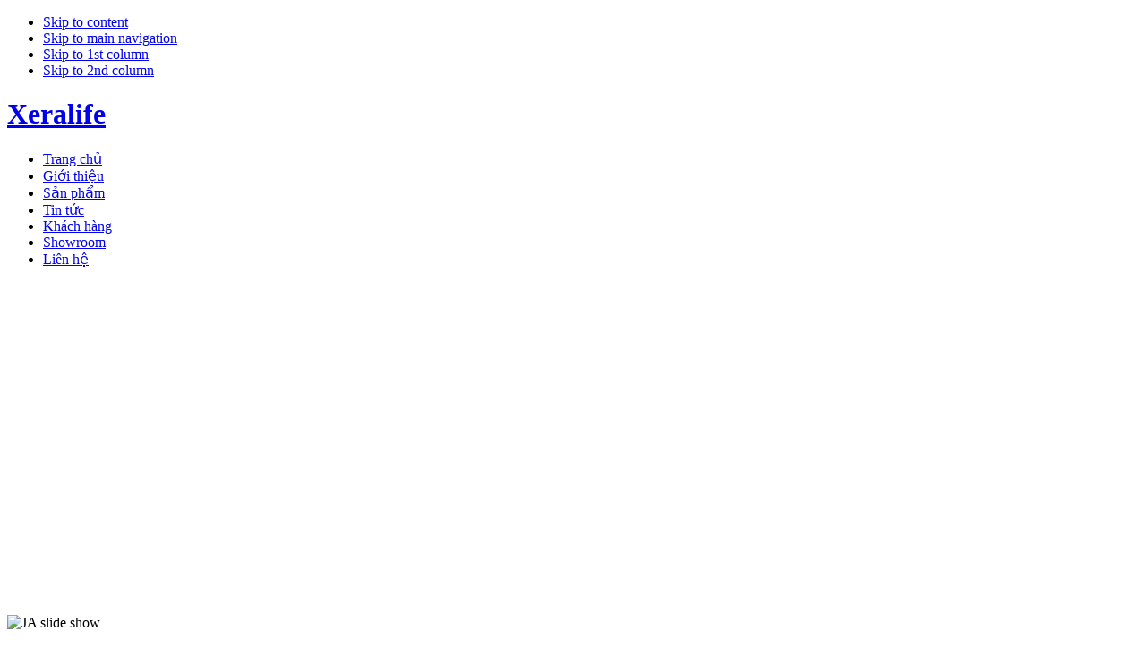

--- FILE ---
content_type: text/html; charset=utf-8
request_url: http://xeralife.vn/
body_size: 9755
content:

<!DOCTYPE html PUBLIC "-//W3C//DTD XHTML 1.0 Transitional//EN" "http://www.w3.org/TR/xhtml1/DTD/xhtml1-transitional.dtd">

<html xmlns="http://www.w3.org/1999/xhtml" xml:lang="vi-vn" lang="vi-vn">

<head>
  <base href="http://xeralife.vn/" />
  <meta http-equiv="content-type" content="text/html; charset=utf-8" />
  <meta name="robots" content="index, follow" />
  <meta name="keywords" content="Máy lọc khử trùng không khí, Sản phẩm khử trùng không khí, Sản phẩm khử trùng nước, Sản phẩm khử trùng vải sợi, Sản phẩm khử trùng bề mặt, Sản phẩm chăm sóc cá nhân" />
  <meta name="description" content="Máy lọc khử trùng không khí, Sản phẩm khử trùng không khí, Sản phẩm khử trùng nước, Sản phẩm khử trùng vải sợi, Sản phẩm khử trùng bề mặt, Sản phẩm chăm sóc cá nhân" />
  <meta name="generator" content="Joomla! 1.5 - Open Source Content Management" />
  <title>Máy lọc khử trùng không khí, xeralife khử trùng không khí, khử trùng nước, khử trùng vải sợi, khử trùng bề mặt</title>
  <link href="/index.php?format=feed&amp;type=rss" rel="alternate" type="application/rss+xml" title="RSS 2.0" />
  <link href="/index.php?format=feed&amp;type=atom" rel="alternate" type="application/atom+xml" title="Atom 1.0" />
  <link href="/templates/xeralife/favicon.ico" rel="shortcut icon" type="image/x-icon" />
  <link rel="stylesheet" href="http://xeralife.vn/plugins/system/yoo_effects/lightbox/shadowbox.css" type="text/css" />
  <link rel="stylesheet" href="http://xeralife.vn/modules/mod_jacontentslider2/assets/css/style.css" type="text/css" />
  <link rel="stylesheet" href="http://xeralife.vn/templates/xeralife/css/ja.slideshow.css" type="text/css" />
  <script type="text/javascript" src="/media/system/js/mootools.js"></script>
  <script type="text/javascript" src="/media/system/js/caption.js"></script>
  <script type="text/javascript" src="http://xeralife.vn/modules/mod_jacontentslider2/assets/js/mootools.v1.1.pak.js"></script>
  <script type="text/javascript" src="http://xeralife.vn/modules/mod_jacontentslider2/assets/js/ja_contentslider2.js"></script>
  <script type="text/javascript">var YOOeffects = { url: 'http://xeralife.vn/plugins/system/yoo_effects/lightbox/' };</script>
<script type="text/javascript" src="http://xeralife.vn/plugins/system/yoo_effects/yoo_effects.js.php?lb=1&amp;re=1&amp;sl=1"></script>


<link rel="stylesheet" href="http://xeralife.vn/templates/system/css/system.css" type="text/css" />
<link rel="stylesheet" href="http://xeralife.vn/templates/system/css/general.css" type="text/css" />
<link rel="stylesheet" href="http://xeralife.vn/templates/xeralife/css/template.css" type="text/css" />
<link rel="stylesheet" href="http://xeralife.vn/templates/xeralife/css/typo.css" type="text/css" />
<link rel="stylesheet" href="http://xeralife.vn/templates/xeralife/css/ja.vm.css" type="text/css" />

<script language="javascript" type="text/javascript">
	var siteurl = 'http://xeralife.vn/';
	var tmplurl = 'http://xeralife.vn/templates/xeralife';
</script>

<script language="javascript" type="text/javascript" src="http://xeralife.vn/templates/xeralife/js/ja.script.js"></script>
<!-- js for dragdrop -->

<!-- Menu head -->
			<link href="http://xeralife.vn/templates/xeralife/ja_menus/ja_cssmenu/ja.cssmenu.css" rel="stylesheet" type="text/css" />
			<script src="http://xeralife.vn/templates/xeralife/ja_menus/ja_cssmenu/ja.cssmenu.js" language="javascript" type="text/javascript"></script>
			<link href="http://xeralife.vn/templates/xeralife/css/colors/default.css" rel="stylesheet" type="text/css" />

<!--[if lte IE 6]>
<style type="text/css">
img {border: none;}
</style>
<![endif]-->

<!--[if gt IE 8]>
<link href="http://xeralife.vn/templates/xeralife/css/ie8.css" rel="stylesheet" type="text/css" />
<![endif]-->

</head>

<body id="bd" class=" wide fs3" >
<a name="Top" id="Top"></a>
<ul class="accessibility">
	<li><a href="/#ja-content" title="Skip to content">Skip to content</a></li>
	<li><a href="/#ja-mainnav" title="Skip to main navigation">Skip to main navigation</a></li>
	<li><a href="/#ja-col1" title="Skip to 1st column">Skip to 1st column</a></li>
	<li><a href="/#ja-col2" title="Skip to 2nd column">Skip to 2nd column</a></li>
</ul>

<div id="ja-wrapper">

<!-- BEGIN: CPANEL -->
<!--div id="ja-cpanel">
		<div id="ja-search">
		<form action="index.php" method="post">
	<div class="search">
		<input name="searchword" id="mod_search_searchword" maxlength="20" alt="Tìm kiếm" class="inputbox" type="text" size="20" value="tìm kiếm..."  onblur="if(this.value=='') this.value='tìm kiếm...';" onfocus="if(this.value=='tìm kiếm...') this.value='';" />	</div>
	<input type="hidden" name="task"   value="search" />
	<input type="hidden" name="option" value="com_search" />
	<input type="hidden" name="Itemid" value="1" />
</form>
	</div>	
		
	<div id="ja-pathway">
	<strong>YOU ARE HERE: </strong><span class="breadcrumbs pathway">
Home</span>

	</div>
	
</div-->
<!-- END: CPANEL -->

<!-- BEGIN: HEADER -->
<div id="ja-header" class="clearfix">

		<h1 class="logo">
		<a href="/index.php" title="Xeralife"><span>Xeralife</span></a>
	</h1>
	
		
<!-- BEGIN: MAIN NAVIGATION -->
<div id="ja-mainnavwrap">
  	
  <div id="ja-mainnav" class="clearfix">
		<ul id="ja-cssmenu" class="clearfix">
<li class="active"><a href="http://xeralife.vn/" class="menu-item0 active first-item" id="menu1" title="Trang chủ"><span class="menu-title">Trang chủ</span></a></li> 
<li ><a href="/gioi-thieu.html" class="menu-item1" id="menu27" title="Giới thiệu"><span class="menu-title">Giới thiệu</span></a></li> 
<li ><a href="/san-pham.html" class="menu-item2" id="menu2" title="Sản phẩm"><span class="menu-title">Sản phẩm</span></a></li> 
<li ><a href="/tin-tuc.html" class="menu-item3" id="menu37" title="Tin tức"><span class="menu-title">Tin tức</span></a></li> 
<li ><a href="/khach-hang.html" class="menu-item4" id="menu41" title="Khách hàng"><span class="menu-title">Khách hàng</span></a></li> 
<li ><a href="/showroom.html" class="menu-item5" id="menu50" title="Showroom"><span class="menu-title">Showroom</span></a></li> 
<li ><a href="/lien-he.html" class="menu-item6 last-item" id="menu48" title="Liên hệ"><span class="menu-title">Liên hệ</span></a></li> 
</ul>  </div>
	
</div>
<!-- END: MAIN NAVIGATION -->
  
</div>
<!-- END: HEADER -->

<div id="ja-slideshow" class="clearfix">
        <div id="ja-ads">
          		<div class="moduletable">
					<p><object width="305" height="322" classid="clsid:D27CDB6E-AE6D-11cf-96B8-444553540000" codebase="http://download.macromedia.com/pub/shockwave/cabs/flash/swflash.cab#version=9,0,0,0" title="" alt="">
<param name="scale" value="showall" />
<param name="bgcolor" value="" />
<param name="wmode" value="" />
<param name="movie" value="/images/stories/flash_xaralife_edit2.swf" />
<param name="quality" value="high" /><embed width="305" height="322" scale="showall" quality="high" src="/images/stories/flash_xaralife_edit2.swf" pluginspage="http://www.macromedia.com/go/getflashplayer" type="application/x-shockwave-flash"></embed></object></p>
<p>&nbsp;</p>		</div>
	
        </div>
        <div id="ja-ads2">
          		<div class="moduletable">
					<script src="http://xeralife.vn//modules/mod_jaslideshow/ja_slideshow/ja.slideshow.js" type="text/javascript"></script>
		<div id="ja-slideshow-wrap">
			<div id="ja-slideshow-case" class="ja-slideshow-case">
				<img src="http://xeralife.vn/images/stories/slideshow/slideshow-1.jpg" alt="JA slide show" title="JA slide show" />
      		</div>
			<div id="ja-slidebar" class="ja-slidebar clearfix">
			</div>
		</div>
		<script type="text/javascript">
		//<![CDATA[
		var	JaSlideshow = new JaSlideshowClass({
				siteurl: 'http://xeralife.vn/',
				type: 'fade',
				pan: '10',
				zoom: '10',
				width: 675,
				height: 321,
				twidth: 100,
				theight: 100,
				url: '',
				images: ['images/stories/slideshow/slideshow-1.jpg','images/stories/slideshow/slideshow-2.jpg','images/stories/slideshow/slideshow-3.jpg','images/stories/slideshow/slideshow-7.jpg'],
				thumbnails: ['images/resized/images/stories/slideshow/slideshow-1_100_100.jpg','images/resized/images/stories/slideshow/slideshow-2_100_100.jpg','images/resized/images/stories/slideshow/slideshow-3_100_100.jpg','images/resized/images/stories/slideshow/slideshow-7_100_100.jpg'],
																				duration: [2000, 10000],
				transition: Fx.Transitions.sineInOut ,
				navigation: 'thumbnails',
				animationRepeat: 'true',
				classes: ['prev', 'next', 'active'],
				play : '1',
				mouse_action: 'mouseenter'
			});
		//]]>
		</script>

				</div>
	
        </div>
</div>

<div id="ja-containerwrap-fr">
<div id="ja-container"><div id="ja-container-inner" class="clearfix">

	<!-- BEGIN: CONTENT -->
	<div id="ja-mainbodywrap">
		<div id="ja-menusp" class="ja-menusp">
			
		</div>
	
	<div id="ja-mainbody" class="clearfix">

		<div id="ja-contentwrapper">
		        <div id="ja-wellcom">
          		<div class="moduletable">
					<img src="/images/stories/welcome.png" alt="" /><br />		</div>
	
        </div>
            
    

    <!-- BEGIN: CONTENT -->
		<div id="ja-contentwrap"><div id="ja-content">
		
			<div id="ja-current-content" class="clearfix">

    		<table class="blog" cellpadding="0" cellspacing="0">
<tr>
	<td valign="top">
					<div>
		
<div class="contentpaneopen">

<h2 class="contentheading">
			Cúm gia cầm diễn biến phức tạp, nguy cơ lây lan rộng	</h2>


<div class="article-toolswrap">
<div class="article-tools clearfix">
<div class="article-meta">

	<span class="createdate">
		Thứ sáu, 24 Tháng 2 2012 02:00	</span>


</div>

<div class="buttonheading">
		<span>
	<a href="/component/mailto/?tmpl=component&amp;link=271da8ff173da32363c16af89e6e7f3a360cc56c" title="Email" onclick="window.open(this.href,'win2','width=400,height=350,menubar=yes,resizable=yes'); return false;"><img src="/images/M_images/emailButton.png" alt="Email"  /></a>	</span>
	
		<span>
	<a href="/index.php?view=article&amp;catid=45:ban-tin-y-te&amp;id=125:cum-gia-cam-dien-bien-phuc-tap&amp;tmpl=component&amp;print=1&amp;layout=default&amp;page=" title="In" onclick="window.open(this.href,'win2','status=no,toolbar=no,scrollbars=yes,titlebar=no,menubar=no,resizable=yes,width=640,height=480,directories=no,location=no'); return false;" rel="nofollow"><img src="/images/M_images/printButton.png" alt="In"  /></a>	</span>
	
		<span>
	<a href="/index.php?view=article&amp;catid=45:ban-tin-y-te&amp;id=125:cum-gia-cam-dien-bien-phuc-tap&amp;format=pdf" title="PDF." onclick="window.open(this.href,'win2','status=no,toolbar=no,scrollbars=yes,titlebar=no,menubar=no,resizable=yes,width=640,height=480,directories=no,location=no'); return false;" rel="nofollow"><img src="/templates/xeralife/images/pdf_button.png" alt="PDF."  /></a>	</span>
	</div>

</div>
</div>


<div class="article-content">
<div class="article-header"><span class="date-line">
23/02/2012 18:33</span></div>
<p><strong><span style="color: #c00000">* 12 tỉnh thành có dịch cúm gia cầm</span></strong></p>
<p>(TNO) Các địa phương lơ ngơ trong việc xác định ổ dịch cúm gia cầm
H5N1 trong khi dịch đã lan ra các đàn gia cầm ở 12 tỉnh, thành trong cả
nước và có 2 người tử vong do vi rút cúm này.</p>
<p><a href="http://www.thanhnien.com.vn/pages/20120223/cum-gia-cam-dien-bien-phuc-tap-nguy-co-lay-lan-rong.aspx" title="title">đọc thêm... </a><br />
</p>
<p> </p></div>



</div>

<span class="article_separator">&nbsp;</span>
		</div>
		</td>
</tr>

<tr>
	<td valign="top">
		<table width="100%"  cellpadding="0" cellspacing="0">
		<tr>
						<td valign="top" width="100%" class="article_column">
				
<div class="contentpaneopen">

<h2 class="contentheading">
			Việt Nam xác nhận ca cúm A/H3N2 đầu tiên	</h2>


<div class="article-toolswrap">
<div class="article-tools clearfix">
<div class="article-meta">

	<span class="createdate">
		Thứ năm, 16 Tháng 2 2012 01:57	</span>


</div>

<div class="buttonheading">
		<span>
	<a href="/component/mailto/?tmpl=component&amp;link=7243896342c8a7459434c20ad4666ddefcdb7514" title="Email" onclick="window.open(this.href,'win2','width=400,height=350,menubar=yes,resizable=yes'); return false;"><img src="/images/M_images/emailButton.png" alt="Email"  /></a>	</span>
	
		<span>
	<a href="/index.php?view=article&amp;catid=45:ban-tin-y-te&amp;id=123:viet-nam-xac-nhan-ca-cum-ah3n2-dau-tien&amp;tmpl=component&amp;print=1&amp;layout=default&amp;page=" title="In" onclick="window.open(this.href,'win2','status=no,toolbar=no,scrollbars=yes,titlebar=no,menubar=no,resizable=yes,width=640,height=480,directories=no,location=no'); return false;" rel="nofollow"><img src="/images/M_images/printButton.png" alt="In"  /></a>	</span>
	
		<span>
	<a href="/index.php?view=article&amp;catid=45:ban-tin-y-te&amp;id=123:viet-nam-xac-nhan-ca-cum-ah3n2-dau-tien&amp;format=pdf" title="PDF." onclick="window.open(this.href,'win2','status=no,toolbar=no,scrollbars=yes,titlebar=no,menubar=no,resizable=yes,width=640,height=480,directories=no,location=no'); return false;" rel="nofollow"><img src="/templates/xeralife/images/pdf_button.png" alt="PDF."  /></a>	</span>
	</div>

</div>
</div>


<div class="article-content">
<p>
<p>15/02/2012 18:45<br />
<br />(TNO) Chiều nay (15.2), Cục Y tế dự phòng, Bộ Y tế, đã xác nhận ca nhiễm cúm A/H3N2 đầu tiên tại VN.</p></p>
</div>


	<a href="/ban-tin-y-te/123-viet-nam-xac-nhan-ca-cum-ah3n2-dau-tien.html" title="Việt Nam xác nhận ca cúm A/H3N2 đầu tiên" class="readon">
							Đọc thêm...				</a>

</div>

<span class="article_separator">&nbsp;</span>

<div class="contentpaneopen">

<h2 class="contentheading">
			Lây lan vi khuẩn đa kháng thuốc	</h2>


<div class="article-toolswrap">
<div class="article-tools clearfix">
<div class="article-meta">

	<span class="createdate">
		Thứ năm, 27 Tháng 10 2011 03:00	</span>


</div>

<div class="buttonheading">
		<span>
	<a href="/component/mailto/?tmpl=component&amp;link=5e388fb6bf7282da23242f514506b2dc62c95956" title="Email" onclick="window.open(this.href,'win2','width=400,height=350,menubar=yes,resizable=yes'); return false;"><img src="/images/M_images/emailButton.png" alt="Email"  /></a>	</span>
	
		<span>
	<a href="/index.php?view=article&amp;catid=45:ban-tin-y-te&amp;id=122:lay-lan-vi-khuan-da-khang-thuoc&amp;tmpl=component&amp;print=1&amp;layout=default&amp;page=" title="In" onclick="window.open(this.href,'win2','status=no,toolbar=no,scrollbars=yes,titlebar=no,menubar=no,resizable=yes,width=640,height=480,directories=no,location=no'); return false;" rel="nofollow"><img src="/images/M_images/printButton.png" alt="In"  /></a>	</span>
	
		<span>
	<a href="/index.php?view=article&amp;catid=45:ban-tin-y-te&amp;id=122:lay-lan-vi-khuan-da-khang-thuoc&amp;format=pdf" title="PDF." onclick="window.open(this.href,'win2','status=no,toolbar=no,scrollbars=yes,titlebar=no,menubar=no,resizable=yes,width=640,height=480,directories=no,location=no'); return false;" rel="nofollow"><img src="/templates/xeralife/images/pdf_button.png" alt="PDF."  /></a>	</span>
	</div>

</div>
</div>


<div class="article-content">
<div class="article-header">
<div class="mainTitle"><strong><br />
</strong></div>
<div align="right"><span class="date-line">
27/10/2011 0:41</span></div></div>
<div class="article-des article-des02">
			Tại hội nghị tư vấn xây dựng kế hoạch hành động chống kháng thuốc tổ
chức ngày 26.10 tại Hà Nội, Cục Quản lý khám chữa bệnh (Bộ Y tế) cho
biết các bệnh viện của VN đang đối mặt với tình trạng lây lan các vi
khuẩn kháng nhiều loại kháng sinh (đa kháng kháng sinh), trong đó nhiều
vi khuẩn đã kháng với kháng sinh thế hệ mới.</div>	
<p>Điều tra mới nhất (2009-2010) tại 19 bệnh viện tại Hà Nội và
TP.HCM cho thấy 4 loại vi khuẩn phân lập được nhiều nhất (Acinetobacter
spp; Pseudomonas spp; E.coli; Klebsiella spp) đều đa kháng kháng sinh.
Đây là các vi khuẩn gây bệnh viêm phổi, nhiễm trùng huyết. Đặc biệt 4 vi
 khuẩn này kháng thuốc cao đối với kháng sinh nhóm Cephalosporin thế hệ
mới: 3,4 với tỷ lệ kháng từ 66-83%.</p>
<p align="right"><a href="http://www.thanhnien.com.vn/Pages/20111027/Lay-lan-vi-khuan-da-khang-thuoc.aspx" title="title"><em>Nguồn:  www.thanhnien.com.vn</em></a><br />
</p>
<p> </p></div>

	<span class="modifydate">
		Lần cập nhật cuối ( Thứ năm, 27 Tháng 10 2011 03:03 )
	</span>


</div>

<span class="article_separator">&nbsp;</span>

<div class="contentpaneopen">





<div class="article-content">
<p><span class="header_green"></span></p>
<h2></h2>
<p align="justify"><strong><img style="margin-bottom: 5px; margin-right: 10px" alt="alt" title="title" src="/images/stories/nature.png" align="left" height="136" width="200" /><font size="3">Thế giới đang bị bao vây</font></strong><font size="3"><br />
Thế giới đang bị bao vây bởi đại dịch H1N1 xuân/hè năm 2009 đã cho chúng ta thấy một dự báo rằng sẽ có nhiều đợt bùng phát dữ hội hơn trong tương lai. Cụ thể hơn, nhiều nhà khoa học tin rằng đó chỉ là vấn đề thời gian trước khi chúng dịu đi nhưng H1N1 khi đó lại sẽ dễ dàng lan rộng và kết hợp với chủng H5N1 nguy hiểm chết người. Nếu điều đó xảy ra, chúng ta cần phải được chuẩn bị.<br />
<br /><strong>Giải pháp của Xeralife</strong></font><font size="3"><br />
Sản phẩm của Xeralife là khử nhiễm hữu cơ sử dụng công nghệ <em><strong>e+</strong> (tên trước đây là T-Zap)</em>. Nó bắt lấy và phân hủy hoàn toàn tất cả các vi khuẩn, virút, nấm, mốc, tảo cũng như mùi hôi và các hợp chất hữu cơ bay hơi khác (VOC). Không có chất hữu cơ nào có thể thoát ra được. Xeralife gìn giữ cuộc sống, cải thiện sức khỏe và chất lượng sống của chúng ta trong điều kiện môi trường ô nhiễm hiện nay cùng với các chủng khuẩn kháng thuốc ngày càng xuất hiện nhiều. Được tổng hợp từ thành phần tự nhiên và đã được chứng minh là đạt hiệu quả cao trong việc chống lại những mầm bệnh trong không khí, trong nước, trên vải sợi và trên các bề mặt chất liệu cứng.</font></p></div>



</div>

<span class="article_separator">&nbsp;</span>
				</td>
				</tr>
		</table>
	</td>
</tr>

</table>


			</div>

		</div></div>
		<!-- END: CONTENT -->
		
    </div>
    		  	  <!-- BEGIN: LEFT COLUMN -->
      
		<div id="ja-col1">
        	<div class="ja-innerpad">
        			
					<div class="module_blank">
			<div>
				<div>
					<div>
											<div align="center"><a onclick="window.open('/webim/client.php','Live Chat','height=450,width=700');" style="cursor: pointer" title=""><img alt="" title="" src="/images/stories/hotro.png" border="0" height="100" width="275" /></a></div>					</div>
				</div>
			</div>
		</div>
			<div class="module_menu">
			<div>
				<div>
					<div>
													<h3>Tại sao chọn chúng tôi</h3>
											<ul class="menu"><li class="item28"><a href="/cong-nghe-moi-nhat-va-duy-nhat.html"><span>Công nghệ mới nhất và duy nhất</span></a></li><li class="item29"><a href="/gin-giu-cuoc-song.html"><span>Gìn giữ cuộc sống</span></a></li><li class="item18"><a href="/bao-ve-moi-truong.html"><span>Bảo vệ môi trường</span></a></li><li class="item30"><a href="/san-pham-da-dang-nhieu-linh-vuc.html"><span>Sản phẩm đa dạng nhiều lĩnh vực</span></a></li><li class="item53"><a href="/hieu-qua-dai-lau.html"><span>Hiệu quả dài lâu</span></a></li></ul>					</div>
				</div>
			</div>
		</div>
	

		</div>
						<div id="ja-truycap">
			  		<div class="moduletable">
					<h3>Số lượt khách truy cập</h3>
					<div><div style="text-align: center;"><img src="http://xeralife.vn/modules/mod_vvisit_counter/images/boxes/0.gif" alt="mod_vvisit_counter" /><img src="http://xeralife.vn/modules/mod_vvisit_counter/images/boxes/2.gif" alt="mod_vvisit_counter" /><img src="http://xeralife.vn/modules/mod_vvisit_counter/images/boxes/2.gif" alt="mod_vvisit_counter" /><img src="http://xeralife.vn/modules/mod_vvisit_counter/images/boxes/4.gif" alt="mod_vvisit_counter" /><img src="http://xeralife.vn/modules/mod_vvisit_counter/images/boxes/9.gif" alt="mod_vvisit_counter" /><img src="http://xeralife.vn/modules/mod_vvisit_counter/images/boxes/0.gif" alt="mod_vvisit_counter" /><img src="http://xeralife.vn/modules/mod_vvisit_counter/images/boxes/6.gif" alt="mod_vvisit_counter" /></div><div><table cellpadding="0" cellspacing="0" style="text-align: center; width: 90%;" class="vinaora_counter"><tbody align="center"><tr align="left"><td><img src="/modules/mod_vvisit_counter/images/vtoday.gif" alt="mod_vvisit_counter"/></td><td>Hôm nay</td><td align="right">16</td></tr><tr align="left"><td><img src="/modules/mod_vvisit_counter/images/vweek.gif" alt="mod_vvisit_counter"/></td><td>Trong tuần</td><td align="right">113</td></tr><tr align="left"><td><img src="/modules/mod_vvisit_counter/images/vmonth.gif" alt="mod_vvisit_counter"/></td><td>Trong tháng</td><td align="right">1582</td></tr></tbody></table></div></div>		</div>
			<div class="moduletable">
					Hiện có&nbsp;5 khách&nbsp;Trực tuyến		</div>
	
			</div>
					</div><br />
		<!-- END: LEFT COLUMN -->
		
	</div></div>
	<!-- END: CONTENT -->
		
	
</div></div>
        <div id="ja-sanpham">
          		<div class="moduletable">
					<script type="text/javascript">
	//<!--[CDATA[
	function contentSliderInit_48 (cid) {
		cid = parseInt(cid);
		var containerID = 'ja-contentslider-48';
		var container =  $(containerID);
		
		container.getElements('.jsslide').each(function(el){
			el.remove();
		});
		
		if(cid == 0) {
			var elems = $('ja-contentslider-center-48').getElements('div[class*=content_element]');
		}else{
			var elems = $('ja-contentslider-center-48').getElements('div[class*=jaslide2_'+cid+']');
		}
		var total = elems.length;

		var options={
			w: 285,
			h: 120,
			num_elem: 3,
			mode: 'horizontal', //horizontal or vertical
			direction: 'left', //horizontal: left or right; vertical: up or down
			total: total,
			url: 'http://xeralife.vn/modules/mod_jacontentslider2/mod_jacontentslider2.php',
			wrapper:  container.getElement("div.ja-contentslider-center"),
			duration: 1000,
			interval: 2000,
			modid: 48,
			running: false,
			auto: 1		};		
		
		var jscontentslider = new JS_ContentSlider2( options );
		
		for(i=0;i<elems.length;i++){
			jscontentslider.update (elems[i].innerHTML, i);
		}
		jscontentslider.setPos(null);
		if(jscontentslider.options.auto){
			jscontentslider.nextRun();
		}
		
				  						container.getElement(".ja-contentslide-left-img").onmouseover = function(){setDirection48('right',0, jscontentslider);};
			container.getElement(".ja-contentslide-left-img").onmouseout = function(){setDirection48('right',1, jscontentslider);};
			container.getElement(".ja-contentslide-right-img").onmouseover = function(){setDirection48('left',0, jscontentslider);};
			container.getElement(".ja-contentslide-right-img").onmouseout = function(){setDirection48('left',1, jscontentslider);};
					  				
		/**active tab**/
		container.getElement('.ja-button-control').getElements('a').each(function(el){
			var css = (el.getProperty('rel') == cid) ? 'active' : '';
			el.className = css;
		});
	}
	window.addEvent( 'domready', function(){ contentSliderInit_48(0); } );

	function setDirection48(direction,ret, jscontentslider) {
		jscontentslider.options.direction = direction;
		if(ret){
			jscontentslider.options.interval = 2000;
			jscontentslider.options.duration = 1000;
			jscontentslider.options.auto = 1;
			jscontentslider.nextRun();
		}
		else{
			jscontentslider.options.interval = 500;
			jscontentslider.options.duration = 500;
			jscontentslider.options.auto = 1;
			jscontentslider.nextRun();
		}
	}
	function setDirection248(direction, jscontentslider) {
		jscontentslider.options.direction = direction;
		jscontentslider.options.interval = 500;
		jscontentslider.options.duration = 200;
		jscontentslider.options.auto = 1;
		jscontentslider.nextRun();
		jscontentslider.options.auto = 0;
	}
	//]]-->
</script>

<div id="ja-contentslider-48" class="ja-contentslider clearfix" >
  <!--toolbar-->
  <div class="ja-button-control"> 
                        <div class="ja-contentslider-right ja-contentslide-right-img" title="Tiếp theo">&nbsp;</div>
            <div class="ja-contentslider-left ja-contentslide-left-img" title="Previous">&nbsp;</div>
          </div>
  
  <!--items-->
  <div class="ja-contentslider-center-wrap clearfix">
    <div id="ja-contentslider-center-48" class="ja-contentslider-center">
            <div class="content_element jaslide2_38" style="display:none;">
        <table width="100%" border="0">
          <tr>
            <td rowspan="2">                <div class="ja_slideimages tooltips clearfix">
          <div class="ja_slideimages_inner">
            <div class="content">
              <a href="/san-pham-khu-trung-khong-khi.html" title="" rel="&lt;img  src=&quot;http://xeralife.com/images/room_air.jpg&quot; alt=&quot;Máy lọc khử trùng không khí&quot; title=&quot;Máy lọc khử trùng không khí&quot; width=&quot;60&quot; height=&quot;60&quot; /&gt;" class="ja-image"><div class="ja-image-holder" style="width:60px; height:60px;">&nbsp;</div></a>            </div>
          </div>
        </div>
        </td>
            <td>                <div class="ja_slidetitle">
                  <a href="/san-pham-khu-trung-khong-khi.html" title="">Máy lọc khử trùng không khí</a>                </div>
                        	</td>
          </tr>
          <tr>
            <td>        <div class="ja_slideintro"> XERALIFE PRODUCTS FOR AIR

MÁY LỌC KHỬ TRÙNG KHÔNG KHÍ (RDU)

&nbsp;&nbsp;&nbsp;&nbsp;&n... </div>
        </td>
          </tr>
        </table>
        
        
        
                      </div>
            <div class="content_element jaslide2_38" style="display:none;">
        <table width="100%" border="0">
          <tr>
            <td rowspan="2">                <div class="ja_slideimages tooltips clearfix">
          <div class="ja_slideimages_inner">
            <div class="content">
              <a href="/san-pham-khu-trung-khong-khi/tam-khu-mui-hoi.html" title="" rel="&lt;img  src=&quot;http://www.xeralife.com/images/air04.jpg&quot; alt=&quot;Tấm khử mùi hôi&quot; title=&quot;Tấm khử mùi hôi&quot; width=&quot;60&quot; height=&quot;60&quot; /&gt;" class="ja-image"><div class="ja-image-holder" style="width:60px; height:60px;">&nbsp;</div></a>            </div>
          </div>
        </div>
        </td>
            <td>                <div class="ja_slidetitle">
                  <a href="/san-pham-khu-trung-khong-khi/tam-khu-mui-hoi.html" title="">Tấm khử mùi hôi</a>                </div>
                        	</td>
          </tr>
          <tr>
            <td>        <div class="ja_slideintro"> XERALIFE PRODUCTS FOR AIR
 TẤM KHỬ MÙI HÔI

Tấm khử mùi của Xeralife hấp thụ t�... </div>
        </td>
          </tr>
        </table>
        
        
        
                      </div>
            <div class="content_element jaslide2_38" style="display:none;">
        <table width="100%" border="0">
          <tr>
            <td rowspan="2">                <div class="ja_slideimages tooltips clearfix">
          <div class="ja_slideimages_inner">
            <div class="content">
              <a href="/san-pham-khu-trung-khong-khi/tam-loc-diet-khuan-dung-cho-may-lanh.html" title="" rel="&lt;img  src=&quot;http://www.xeralife.com/images/air03_1.jpg&quot; alt=&quot;Tấm lọc diệt khuẩn dùng cho máy lạnh&quot; title=&quot;Tấm lọc diệt khuẩn dùng cho máy lạnh&quot; width=&quot;60&quot; height=&quot;60&quot; /&gt;" class="ja-image"><div class="ja-image-holder" style="width:60px; height:60px;">&nbsp;</div></a>            </div>
          </div>
        </div>
        </td>
            <td>                <div class="ja_slidetitle">
                  <a href="/san-pham-khu-trung-khong-khi/tam-loc-diet-khuan-dung-cho-may-lanh.html" title="">Tấm lọc diệt khuẩn dùng cho máy lạnh</a>                </div>
                        	</td>
          </tr>
          <tr>
            <td>        <div class="ja_slideintro"> XERALIFE PRODUCTS FOR AIR

MÀN LỌC DIỆT KHUẨN, KHỬ MÙI DÙNG CHO MÁY LẠNH


Tấm ... </div>
        </td>
          </tr>
        </table>
        
        
        
                      </div>
            <div class="content_element jaslide2_38" style="display:none;">
        <table width="100%" border="0">
          <tr>
            <td rowspan="2">                <div class="ja_slideimages tooltips clearfix">
          <div class="ja_slideimages_inner">
            <div class="content">
              <a href="/san-pham-khu-trung-khong-khi/khu-trang-sat-khun.html" title="" rel="&lt;img  src=&quot;http://www.xeralife.com/images/mask.jpg&quot; alt=&quot;Khẩu trang sát khuẩn&quot; title=&quot;Khẩu trang sát khuẩn&quot; width=&quot;60&quot; height=&quot;60&quot; /&gt;" class="ja-image"><div class="ja-image-holder" style="width:60px; height:60px;">&nbsp;</div></a>            </div>
          </div>
        </div>
        </td>
            <td>                <div class="ja_slidetitle">
                  <a href="/san-pham-khu-trung-khong-khi/khu-trang-sat-khun.html" title="">Khẩu trang sát khuẩn</a>                </div>
                        	</td>
          </tr>
          <tr>
            <td>        <div class="ja_slideintro"> XERALIFE PRODUCT FOR AIR
KHẨU TRANG SÁT KHUẨN

Trong thời kỳ có nhiều dịch bệnh c... </div>
        </td>
          </tr>
        </table>
        
        
        
                      </div>
            <div class="content_element jaslide2_39" style="display:none;">
        <table width="100%" border="0">
          <tr>
            <td rowspan="2">                <div class="ja_slideimages tooltips clearfix">
          <div class="ja_slideimages_inner">
            <div class="content">
              <a href="/san-pham-khu-trung-nuoc.html" title="" rel="&lt;img src=&quot;images/resized/images/stories/miniwater_60_60.jpg&quot; alt=&quot;Hệ thống khử trùng nước Mini&quot; title=&quot;Hệ thống khử trùng nước Mini&quot; width=&quot;60&quot; height=&quot;60&quot;  /&gt;" class="ja-image"><div class="ja-image-holder" style="width:60px; height:60px;">&nbsp;</div></a>            </div>
          </div>
        </div>
        </td>
            <td>                <div class="ja_slidetitle">
                  <a href="/san-pham-khu-trung-nuoc.html" title="">Hệ thống khử trùng nước Mini</a>                </div>
                        	</td>
          </tr>
          <tr>
            <td>        <div class="ja_slideintro"> XERALIFE RODUCTS FOR AIR

HỆ THỐNG KHỬ TRÙNG NƯỚC MINI
Hệ thống khử trùng nướ... </div>
        </td>
          </tr>
        </table>
        
        
        
                      </div>
            <div class="content_element jaslide2_39" style="display:none;">
        <table width="100%" border="0">
          <tr>
            <td rowspan="2">                <div class="ja_slideimages tooltips clearfix">
          <div class="ja_slideimages_inner">
            <div class="content">
                          </div>
          </div>
        </div>
        </td>
            <td>                <div class="ja_slidetitle">
                  <a href="/san-pham-khu-trung-nuoc/khu-trung-be-nuoi-thuy-sinh.html" title="">Khử trùng bể nuôi thủy sinh</a>                </div>
                        	</td>
          </tr>
          <tr>
            <td>        <div class="ja_slideintro"> XERALIFE PRODUCTS FOR AIR
KHỬ TRÙNG BỂ NUÔI THỦY SINH
Nếu bạn sở hữu một hồ th... </div>
        </td>
          </tr>
        </table>
        
        
        
                      </div>
            <div class="content_element jaslide2_39" style="display:none;">
        <table width="100%" border="0">
          <tr>
            <td rowspan="2">                <div class="ja_slideimages tooltips clearfix">
          <div class="ja_slideimages_inner">
            <div class="content">
              <a href="/san-pham-khu-trung-nuoc/vien-khu-trung-nuoc.html" title="" rel="&lt;img  src=&quot;http://www.xeralife.com/images/capsule2.jpg&quot; alt=&quot;Viên khử trùng nước&quot; title=&quot;Viên khử trùng nước&quot; width=&quot;60&quot; height=&quot;60&quot; /&gt;" class="ja-image"><div class="ja-image-holder" style="width:60px; height:60px;">&nbsp;</div></a>            </div>
          </div>
        </div>
        </td>
            <td>                <div class="ja_slidetitle">
                  <a href="/san-pham-khu-trung-nuoc/vien-khu-trung-nuoc.html" title="">Viên khử trùng nước</a>                </div>
                        	</td>
          </tr>
          <tr>
            <td>        <div class="ja_slideintro"> XERALIFE PRODUCTS FOR AIR


VIÊN KHỬ TRÙNG NƯỚC (Tạm ngưng để phát triển kiểu m... </div>
        </td>
          </tr>
        </table>
        
        
        
                      </div>
            <div class="content_element jaslide2_39" style="display:none;">
        <table width="100%" border="0">
          <tr>
            <td rowspan="2">                <div class="ja_slideimages tooltips clearfix">
          <div class="ja_slideimages_inner">
            <div class="content">
              <a href="/san-pham-khu-trung-nuoc/he-thong-khu-trung-nuoc.html" title="" rel="&lt;img  src=&quot;http://www.xeralife.com/images/water.jpg&quot; alt=&quot;Hệ thống khử trùng nước&quot; title=&quot;Hệ thống khử trùng nước&quot; width=&quot;60&quot; height=&quot;60&quot; /&gt;" class="ja-image"><div class="ja-image-holder" style="width:60px; height:60px;">&nbsp;</div></a>            </div>
          </div>
        </div>
        </td>
            <td>                <div class="ja_slidetitle">
                  <a href="/san-pham-khu-trung-nuoc/he-thong-khu-trung-nuoc.html" title="">Hệ thống khử trùng nước</a>                </div>
                        	</td>
          </tr>
          <tr>
            <td>        <div class="ja_slideintro"> XERALIFE RODUCTS FOR AIR

HỆ THỐNG KHỬ TRÙNG NƯỚC
Nếu bạn cần phải khử trùng... </div>
        </td>
          </tr>
        </table>
        
        
        
                      </div>
            <div class="content_element jaslide2_40" style="display:none;">
        <table width="100%" border="0">
          <tr>
            <td rowspan="2">                <div class="ja_slideimages tooltips clearfix">
          <div class="ja_slideimages_inner">
            <div class="content">
              <a href="/san-pham-khu-trung-vai-soi/rem-treo-sat-khuan.html" title="" rel="&lt;img src=&quot;images/resized/images/stories/fruit/image002_60_60.jpg&quot; alt=&quot;Rèm treo sát khuẩn&quot; title=&quot;Rèm treo sát khuẩn&quot; width=&quot;60&quot; height=&quot;60&quot;  /&gt;" class="ja-image"><div class="ja-image-holder" style="width:60px; height:60px;">&nbsp;</div></a>            </div>
          </div>
        </div>
        </td>
            <td>                <div class="ja_slidetitle">
                  <a href="/san-pham-khu-trung-vai-soi/rem-treo-sat-khuan.html" title="">Rèm treo sát khuẩn</a>                </div>
                        	</td>
          </tr>
          <tr>
            <td>        <div class="ja_slideintro"> XERALIFE PRODUCTS FOR TEXTILES 
 RÈM TREO SÁT KHUẨN
Rèm treo sát khuẩn của Xeralife thí... </div>
        </td>
          </tr>
        </table>
        
        
        
                      </div>
            <div class="content_element jaslide2_40" style="display:none;">
        <table width="100%" border="0">
          <tr>
            <td rowspan="2">                <div class="ja_slideimages tooltips clearfix">
          <div class="ja_slideimages_inner">
            <div class="content">
              <a href="/san-pham-khu-trung-vai-soi/cac-ung-dung-vai-soi-khac.html" title="" rel="&lt;img  src=&quot;http://www.xeralife.com/images/productimage_towel.jpg&quot; alt=&quot;Các ứng dụng vãi sợi khác&quot; title=&quot;Các ứng dụng vãi sợi khác&quot; width=&quot;60&quot; height=&quot;60&quot; /&gt;" class="ja-image"><div class="ja-image-holder" style="width:60px; height:60px;">&nbsp;</div></a>            </div>
          </div>
        </div>
        </td>
            <td>                <div class="ja_slidetitle">
                  <a href="/san-pham-khu-trung-vai-soi/cac-ung-dung-vai-soi-khac.html" title="">Các ứng dụng vãi sợi khác</a>                </div>
                        	</td>
          </tr>
          <tr>
            <td>        <div class="ja_slideintro"> XERALIFE PRODUCTS FOR TEXTILES   CÁC ỨNG DỤNG VẢI SỢI KHÁC
Khăn trải giường sát kh... </div>
        </td>
          </tr>
        </table>
        
        
        
                      </div>
            <div class="content_element jaslide2_40" style="display:none;">
        <table width="100%" border="0">
          <tr>
            <td rowspan="2">                <div class="ja_slideimages tooltips clearfix">
          <div class="ja_slideimages_inner">
            <div class="content">
                          </div>
          </div>
        </div>
        </td>
            <td>                <div class="ja_slidetitle">
                  <a href="/san-pham-khu-trung-vai-soi/quan-ao-xeralife.html" title="">Quần áo Xeralife</a>                </div>
                        	</td>
          </tr>
          <tr>
            <td>        <div class="ja_slideintro"> XERALIFE PRODUCTS FOR TEXTILES 
QUẦN ÁO XERALIFE

Quần áo thể thao chống khuẩn
Khả... </div>
        </td>
          </tr>
        </table>
        
        
        
                      </div>
            <div class="content_element jaslide2_40" style="display:none;">
        <table width="100%" border="0">
          <tr>
            <td rowspan="2">                <div class="ja_slideimages tooltips clearfix">
          <div class="ja_slideimages_inner">
            <div class="content">
              <a href="/san-pham-khu-trung-vai-soi.html" title="" rel="&lt;img  src=&quot;http://www.xeralife.com/images/textile.jpg&quot; alt=&quot;Tổng quan sản phẩm&quot; title=&quot;Tổng quan sản phẩm&quot; width=&quot;60&quot; height=&quot;60&quot; /&gt;" class="ja-image"><div class="ja-image-holder" style="width:60px; height:60px;">&nbsp;</div></a>            </div>
          </div>
        </div>
        </td>
            <td>                <div class="ja_slidetitle">
                  <a href="/san-pham-khu-trung-vai-soi.html" title="">Tổng quan sản phẩm</a>                </div>
                        	</td>
          </tr>
          <tr>
            <td>        <div class="ja_slideintro"> XERALIFE PRODUCTS FOR TEXTILES 

TỔNG QUAN SẢN PHẨM

Các sản phẩm vải sợi của X... </div>
        </td>
          </tr>
        </table>
        
        
        
                      </div>
            <div class="content_element jaslide2_41" style="display:none;">
        <table width="100%" border="0">
          <tr>
            <td rowspan="2">                <div class="ja_slideimages tooltips clearfix">
          <div class="ja_slideimages_inner">
            <div class="content">
              <a href="/san-pham-khu-trung-be-mat/gach-sat-khuan.html" title="" rel="&lt;img  src=&quot;http://www.xeralife.com/images/tiles3.jpg&quot; alt=&quot;Gạch sát khuẩn&quot; title=&quot;Gạch sát khuẩn&quot; width=&quot;60&quot; height=&quot;60&quot; /&gt;" class="ja-image"><div class="ja-image-holder" style="width:60px; height:60px;">&nbsp;</div></a>            </div>
          </div>
        </div>
        </td>
            <td>                <div class="ja_slidetitle">
                  <a href="/san-pham-khu-trung-be-mat/gach-sat-khuan.html" title="">Gạch sát khuẩn</a>                </div>
                        	</td>
          </tr>
          <tr>
            <td>        <div class="ja_slideintro"> XERALIFE PRODUCTS FOR SURFACES   GẠCH SÁT KHUẨN

Được trang bị công nghệ cấp bằn... </div>
        </td>
          </tr>
        </table>
        
        
        
                      </div>
            <div class="content_element jaslide2_41" style="display:none;">
        <table width="100%" border="0">
          <tr>
            <td rowspan="2">                <div class="ja_slideimages tooltips clearfix">
          <div class="ja_slideimages_inner">
            <div class="content">
              <a href="/san-pham-khu-trung-be-mat.html" title="" rel="&lt;img  src=&quot;http://www.xeralife.com/images/paint.jpg&quot; alt=&quot;Sơn tường diệt khuẩn&quot; title=&quot;Sơn tường diệt khuẩn&quot; width=&quot;60&quot; height=&quot;60&quot; /&gt;" class="ja-image"><div class="ja-image-holder" style="width:60px; height:60px;">&nbsp;</div></a>            </div>
          </div>
        </div>
        </td>
            <td>                <div class="ja_slidetitle">
                  <a href="/san-pham-khu-trung-be-mat.html" title="">Sơn tường diệt khuẩn</a>                </div>
                        	</td>
          </tr>
          <tr>
            <td>        <div class="ja_slideintro"> XERALIFE PRODUCTS FOR SURFACES  SƠN TƯỜNG DIỆT KHUẨN 

Sơn chống khuẩn của Xeralife... </div>
        </td>
          </tr>
        </table>
        
        
        
                      </div>
            <div class="content_element jaslide2_42" style="display:none;">
        <table width="100%" border="0">
          <tr>
            <td rowspan="2">                <div class="ja_slideimages tooltips clearfix">
          <div class="ja_slideimages_inner">
            <div class="content">
              <a href="/san-pham-cham-soc-ca-nhan.html" title="" rel="&lt;img  src=&quot;http://www.xeralife.com/images/handlotion.jpg&quot; alt=&quot;Dung dịch rửa tay dưỡng da sát khuẩn&quot; title=&quot;Dung dịch rửa tay dưỡng da sát khuẩn&quot; width=&quot;60&quot; height=&quot;60&quot; /&gt;" class="ja-image"><div class="ja-image-holder" style="width:60px; height:60px;">&nbsp;</div></a>            </div>
          </div>
        </div>
        </td>
            <td>                <div class="ja_slidetitle">
                  <a href="/san-pham-cham-soc-ca-nhan.html" title="">Dung dịch rửa tay dưỡng da sát khuẩn</a>                </div>
                        	</td>
          </tr>
          <tr>
            <td>        <div class="ja_slideintro"> XERALIFE PRODUCTS FOR CARE 
DUNG DỊCH RỬA TAY DƯỠNG DA SÁT KHUẨN

Dung dịch rửa tay... </div>
        </td>
          </tr>
        </table>
        
        
        
                      </div>
            <div class="content_element jaslide2_42" style="display:none;">
        <table width="100%" border="0">
          <tr>
            <td rowspan="2">                <div class="ja_slideimages tooltips clearfix">
          <div class="ja_slideimages_inner">
            <div class="content">
                          </div>
          </div>
        </div>
        </td>
            <td>                <div class="ja_slidetitle">
                  <a href="/san-pham-cham-soc-ca-nhan/mat-na-diet-khuan.html" title="">Mặt nạ diệt khuẩn</a>                </div>
                        	</td>
          </tr>
          <tr>
            <td>        <div class="ja_slideintro"> XERALIFE PRODUCTS FOR CARE 
MẶT NẠ DIỆT KHUẨN 
Mặt nạ sát khuẩn của Xeralife giú... </div>
        </td>
          </tr>
        </table>
        
        
        
                      </div>
          </div>
  </div>
</div>
		</div>
	
        </div>
</div>

	
<!-- BEGIN: FOOTER -->
<div id="ja-footer" class="clearfix">
	<table style="border-collapse: collapse" border="0" bordercolor="#000000" cellpadding="3" cellspacing="0" height="152" width="100%">
<tbody>
<tr valign="top">
<td width="65%">
<div align="center"></div>
<div align="left"><img src="/images/stories/logo_f.png" alt="" /></div>
<div align="left">Copyright&nbsp; 2011 © Xeralife.com.vn, All rights reserved.<br />
Developed by <a target="_blank" href="http://www.vinadesign.vn/thiet-ke-web-site-vinadesign.html" title="thiet ke web, thiet ke website, cong ty thiet ke web chuyen

nghiep" alt="thiet ke web, thiet ke website, cong ty thiet ke web

chuyen nghiep">VINA Design</a> - <a target="_blank" href="http://www.vinadesign.vn/" title="thiet ke web, thiet ke website, cong ty thiet ke web chuyen

nghiep" alt="thiet ke web, thiet ke website, cong ty thiet ke web

chuyen nghiep">Thiet ke web</a></div></td>
<td width="35%"><strong>Văn Phòng Đại Diện - Showroom</strong><br />
<strong>CÔNG TY TNHH TTB YT Quốc Tế - IMEDCO</strong><br />
Địa chỉ: 322-324 Cao Thắng, P12, Q10, Tp.HCM<br />
Email: Sale@xeralife.vn ; Info@xeralife
<wbr />.vn<br />
Điện thoại: (08)3 8622758 - (08)3 8622759 - 0903.811812<br />
Fax: (08)3 8622757</td></tr></tbody></table>
</div>
<!-- END: FOOTER -->


<script type="text/javascript">
	addSpanToTitle();
	//jaAddFirstItemToTopmenu();
	//jaRemoveLastContentSeparator();
	//jaRemoveLastTrBg();
	//moveReadmore();
	//addIEHover();
	//slideshowOnWalk ();
	jaMenuIcon();
	fixMenuWidth();
</script>

</div>

</body>
<script type="text/javascript">

  var _gaq = _gaq || [];
  _gaq.push(['_setAccount', 'UA-21950982-1']);
  _gaq.push(['_trackPageview']);

  (function() {
    var ga = document.createElement('script'); ga.type = 'text/javascript'; ga.async = true;
    ga.src = ('https:' == document.location.protocol ? 'https://ssl' : 'http://www') + '.google-analytics.com/ga.js';
    var s = document.getElementsByTagName('script')[0]; s.parentNode.insertBefore(ga, s);
  })();

</script>
</html>

--- FILE ---
content_type: application/javascript
request_url: http://xeralife.vn//modules/mod_jaslideshow/ja_slideshow/ja.slideshow.js
body_size: 3953
content:
/*
# ------------------------------------------------------------------------
# JA SlideShow module for Joomla 1.5
# ------------------------------------------------------------------------
# Copyright (C) 2004-2010 JoomlArt.com. All Rights Reserved.
# @license - PHP files are GNU/GPL V2. CSS / JS are Copyrighted Commercial,
# bound by Proprietary License of JoomlArt. For details on licensing, 
# Please Read Terms of Use at http://www.joomlart.com/terms_of_use.html.
# Author: JoomlArt.com
# Websites:  http://www.joomlart.com -  http://www.joomlancers.com
# Redistribution, Modification or Re-licensing of this file in part of full, 
# is bound by the License applied. 
# ------------------------------------------------------------------------
*/
JaSlideshowClass = new Class({
	initialize: function(options) {
		
		this.options = options;
		if(!Cookie.get("JASLIDESHOWPLAY")){ Cookie.set("JASLIDESHOWPLAY", this.options.play, {duration: 1}); }
		//Update the images and thumbnail url
		this.options.images.each (function(img,i){
			if (!img.test('http://')) this.options.images[i] = this.options.siteurl+this.options.url+img;
		}.bind(this));
		this.options.thumbnails.each (function(img,i){
			if (!img.test('http://')) this.options.thumbnails[i] = this.options.siteurl+this.options.url+img;
		}.bind(this));

		if(this.options.play){
			this.play = this.options.play;
		}
		else{
			this.play = Cookie.get("JASLIDESHOWPLAY")=='play'?1:0;
		}			
		
		if (this.options.images.length <= 1) { return; }
		if (this.options.pan != 'rand') {
			if (isNaN(this.options.pan.toInt()) || this.options.pan.toInt() < 0 || this.options.pan.toInt() > 100) { this.options.pan = 0; }
		}
		if (this.options.zoom != 'rand') {
			if (isNaN(this.options.zoom.toInt()) || this.options.zoom.toInt() < 0 || this.options.zoom.toInt() > 100) { this.options.zoom = 0; }
		}
		this.elementdiv = $('ja-slideshow-case');
		this.bardiv = $('ja-slidebar');
		this.image = img = $E('img', this.elementdiv);
		this.fx = [];
		
		this.start();
	},
	start: function() {
		this.elementdiv.setHTML('');
		this.image.setStyles({display: 'block', position: 'absolute', left: '0', top: '0', zIndex: 1});
		this.image.injectInside(this.elementdiv);
		this.setSize();
		this.elementdiv.setStyles({display: 'block', position: 'relative', width: this.width + 'px'});
		this.div = new Element('div', {'class': 'ja-slideshowimage'});
		this.div.setStyles({display: 'block', height: (this.height + 'px'), overflow: 'hidden', position: 'relative', width: (this.width + 'px')});
		this.div.injectInside(this.elementdiv);
		this.image.injectInside(this.div);
		/*
		if (this.options.captions)
		{
			this.image.setProperty('alt', this.options.captions[0]);
			this.image.setProperty('title', this.options.captions[0]);
		}
		*/
		if (this.options.urls) {
			this.image.url = this.options.urls[0];
			var target = this.options.targets[0];
			this.image.style.cursor = "pointer";
			this.image.onclick = function() {
				// location.href = this.url;
				switch(target){
						case "_blank":{
							window.open(this.url, "newWindow");
							break;	
						}
						default:{							
							window.location.href = this.url;
							break;	
						}
					}
			}
		}
		this.imageAF = this.image.clone();
		this.imageAF.setStyle('opacity', 0);
		this.imageAF.injectAfter(this.image);
		if (this.options.navigation) { this.navigation(); }
		if ($type(this.options.captions) == 'array') {
			this.p = new Element('div');
			this.p.className = "description ja-slideshowdesc";
			this.p.setOpacity(0.75);
			if (!this.options.captions[0]) { this.p.className = "description-hidden"; }
			this.p.setHTML(this.options.captions[0]);
			this.p.injectInside(this.elementdiv);
		}
		this.direction = 'left';
		this.current = [1, 1, 0];
		this.timer = (this.timer) ? [0] : [(new Date).getTime() + this.options.duration[1], 0];
		this.loader = new Image();
		this.loader.src = this.options.url + this.options.images[this.current[0]].trim();

		if ($('jsnav0')) $('jsnav0').addClass('active');
		if (this.play==1){ this.preload();}
	},
	setSize: function () {
		obj = this.image.getCoordinates();
		this.height = ((this.options.height) ? this.options.height : obj['height']);
		this.width = ((this.options.width) ? this.options.width : obj['width']);
	},
	resize: function () {
		dh = this.height / this.loader.height;
		dw = this.width / this.loader.width;
		n = (dw > dh) ? dw : dh;
		if (this.options.resize) { img.setStyles({height: Math.ceil(this.loader.height * n) + 'px', width: Math.ceil(this.loader.width * n) + 'px'}); }
	},
	preload: function(fast) {
		
		if (this.loader.complete && ((new Date).getTime() > this.timer[0])) {
			//Change active on navigation
			if ($('jsnav'+this.current[2])) $('jsnav'+this.current[2]).removeClass ('active');
			if ($('jsnav'+this.current[0])) $('jsnav'+this.current[0]).addClass ('active');
			img = (this.current[1] % 2) ? this.imageAF : this.image;
			img.setStyles({height: 'auto', opacity: 0, width: 'auto', zIndex: this.current[1]});
			//check	
			img.setProperty('src', this.loader.src);
			/*
			if (this.options.captions)
			{
				img.setProperty('alt', this.options.captions[this.current[0]]);
				img.setProperty('title', this.options.captions[this.current[0]]);
			}
			*/
			if(this.options.animationRepeat == "false" && this.current[0]== 0){
				// this.fx.stop(true);
				return;
			}
			
			if (this.options.urls) {
				img.url = this.options.urls[this.current[0]];
				
				var target = this.options.targets[this.current[0]];
				
				img.style.cursor = "pointer";
				img.onclick = function() {
					// Target control
					switch(target){
						case "_blank":{
							window.open(this.url, "newWindow");
							break;	
						}
						default:{							
							window.location.href = this.url;
							break;	
						}
					}
				}
			} else {
				img.url = "";
				img.style.cursor = "";
				img.onclick = function() { }
			}
			this.resize();
			/*if (fast) {
				img.setStyles({left: '0px', opacity: 1, top: '0px'});
				if ($type(this.options.captions) == 'array') { this.p.setHTML(this.options.captions[this.current[0]]).setStyle('opacity', 1); }
				return this.loaded();
			}*/
			this.fx = [];
			if ($type(this.options.captions) == 'array') {
				if (this.options.caption_effect.test(/fade/)) {
					fn = function(i) {
						if (this.options.captions && this.options.captions[i]) { this.p.className = "description ja-slideshowdesc"; this.p.setHTML(this.options.captions[i]); }
						else{ this.p.setHTML(''); this.p.className = "description-hidden"; return; }
						fx = new Fx.Style(this.p, 'opacity',{duration: 800});
						fx.start(0, 0.75);
						this.fx.push(fx);
					}.pass(this.current[0], this);
					fx = new Fx.Style(this.p, 'opacity', {onComplete: fn, duration: 800});
					fx.start(this.p.getStyle('opacity'), 0);
					this.fx.push(fx);
				}
				if (this.options.caption_effect.test(/moveup/)) {
					fn = function(i) {
						if (this.options.captions && this.options.captions[i]) { 
						this.p.setStyle ('bottom', -1000);
						this.p.className = "description ja-slideshowdesc"; this.p.setHTML(this.options.captions[i]); }
						else{ this.p.setHTML(''); this.p.className = "description-hidden"; return; }
						fx = new Fx.Style(this.p, 'bottom',{duration: 800});
						fx.start(-this.p.offsetHeight, 0);
						this.fx.push(fx);
					}.pass(this.current[0], this);
					fx = new Fx.Style(this.p, 'bottom', {onComplete: fn, duration: 800});
					fx.start(this.p.getStyle('bottom').toInt(), -this.p.offsetHeight-40);
					this.fx.push(fx);
				}
			}
			if (this.options.type.test(/push|wipe/)) {
				img.setStyles({left: 'auto', right: 'auto'});
				img.setStyle(this.direction, this.width + 'px');
				img.setStyle('opacity', 1);
				if (this.options.type == 'wipe') {
					fx = new Fx.Style(img, this.direction, {duration: this.options.duration[0], transition: this.options.transition, onComplete: this.complete.bind(this)});
					fx.start(this.width, 0);
					this.fx.push(fx);
				}
				else {
					arr = [img, ((this.current[1] % 2) ? this.image : this.imageAF)];
					p0 = {};
					p0[this.direction] = [this.width, 0];
					p1 = {};
					p1[this.direction] = [0, (this.width * -1)];
					if (arr[1].getStyle(this.direction) == 'auto') {
						x = this.width - arr[1].getStyle('width').toInt();
						arr[1].setStyle(this.direction, x + 'px');
						arr[1].setStyle(((this.direction == 'left') ? 'right' : 'left'), 'auto');
						p1[this.direction] = [x, (this.width * -1)];
					}
					fx = new Fx.Elements(arr, {duration: this.options.duration[0], transition: this.options.transition, onComplete: this.complete.bind(this)});
					fx.start({'0': p0, '1': p1});
					this.fx.push(fx);
				}
			}
			else {
				img.setStyles({left: 'auto', top: 'auto', right: 'auto', bottom: 'auto'});
				arr = ['left top', 'right top', 'left bottom', 'right bottom'][this.current[1] % 4].split(' ');
				if((this.options.type).test(/zoom|combo/)) {
					arr.each(function(p) { img.setStyle(p, 0); });
				}
				zoom = ((this.options.type).test(/zoom|combo/)) ? this.zoom() : {};
				pan = ((this.options.type).test(/pan|combo/)) ? this.pan() : {};
				fx = new Fx.Style(img, 'opacity', {duration: this.options.duration[0]});
				fx.start(0, 1);
				this.fx.push(fx);
				fx = new Fx.Styles(img, {duration: (this.options.duration[0] + this.options.duration[1]), transition: Fx.Transitions.linear, onComplete: this.complete.bind(this)});
				fx.start($extend(zoom, pan));
				this.fx.push(fx);
			}
						
			this.loaded();
			
			//Active/Deactive navigation item
		}
		else { this.timeout = this.preload.delay(100, this); }
	},
	complete: function() {
		if (this.play==0){$clear(this.timeout);}
		if(this.onComplete){ this.onComplete(this.current); }
	},
	loaded: function() {
		if(this.onWalk){ this.onWalk(this.current); }
		if (this.ul) {
			anchors = $ES('a[name]', this.ul);
			anchors.each(function(a, i) {
				if (i == this.current[0]) { a.addClass(this.options.classes[2]); }
				else { a.removeClass(this.options.classes[2]); }
			}, this);
		}
		this.direction = 'left';
		this.current[2] = this.current[0];
		this.current[0] = (this.current[0] == this.options.images.length - 1) ? 0 : this.current[0] + 1;
		this.current[1]++;
		this.timer[0] = (new Date).getTime() + this.options.duration[1] + ((this.options.type.test(/fade|push|wipe/)) ? this.options.duration[0] : 0);
		this.timer[1] = (new Date).getTime() + this.options.duration[0];
		this.loader = new Image();
		//this.loader.src = 'http://localhost/1.5/edenite/' + this.options.url + this.options.images[this.current[0]].trim();
		//alert(this.siteurl);
		this.loader.src = this.options.images[this.current[0]].trim();
		//alert(this.options.url);
		
		this.preload();
	},
	zoom: function() {
		z = (this.options.zoom == 'rand') ? Math.random() + 1 : (this.options.zoom.toInt() / 100.0) + 1;
		eh = Math.ceil(this.loader.height * n);
		ew = Math.ceil(this.loader.width * n);
		sh = parseInt(eh * z);
		sw = parseInt(ew * z);
		return {height: [sh, eh], width: [sw, ew]};
	},
	pan: function() {
		p = (this.options.pan == 'rand') ? Math.random() : Math.abs((this.options.pan.toInt() / 100.0) - 1);
		ex = (this.width - img.width);
		ey = (this.height - img.height);
		sx = parseInt(ex * p);
		sy = parseInt(ey * p);
		obj = {};
		if (dw > dh) { obj[arr[1]] = [sy, ey] }
		else { obj[arr[0]] = [sx, ex]; }
		return obj;
	},
	navigation: function() {
		this.ul = new Element('ul');
		if (this.options.navigation.test(/arrows|number/)) {
			li = new Element('li');
			a = new Element('a');
			a.addClass(this.options.classes[0]);
			a.innerHTML = '&laquo;';
			a.addEvent(this.options.mouse_action, function() {
				var nextitem = (this.current[0] < 2) ? this.options.images.length - (2 - this.current[0]) : this.current[0] - 2;
				if (this.current[2] == nextitem) return;
				if (this.options.navigation.test(/fast/) || (new Date).getTime() > this.timer[1]) {
					$clear(this.timeout);
					if (this.options.navigation.test(/fast/)) {
						this.fx.each(function(fx) {
							fx.time = fx.options.duration = 0;
							fx.stop(true);
						});
					}
					this.direction = 'right';
					this.current[0] = nextitem;
					this.timer = [0];
					this.loader = new Image();
					this.loader.src = this.options.url + this.options.images[this.current[0]].trim();
					this.preload(this.options.navigation.test(/fast/));
				}
			}.bind(this));
			a.injectInside(li);
			li.injectInside(this.ul);
		}
		if (this.options.navigation.test(/arrows\+|thumbnails|number/)) {
			for (i = 0; i < this.options.images.length; i++) {
				li = new Element('li',{id:'jsnav'+i});
				a = new Element('a');
				a.setProperty('name', i);
				if (this.options.navigation.test(/thumbnails/)) {
					//src = this.options.url + this.options.images[i].trim().replace(this.options.thumbnailre[0], this.options.thumbnailre[1]);
					src = this.options.url + this.options.thumbnails[i].trim();
					a.setStyle('background-image', 'url(' + src + ')');
					if ($chk(this.options.urls))
					{
						a.setProperty('href', this.options.urls[i]);
						a.setProperty('target', this.options.targets[i]);
					}
					if (this.options.twidth) a.setStyle('width', this.options.twidth);
					if (this.options.theight) a.setStyle('height', this.options.theight);
				}
				if(this.options.navigation.test(/number/)) {
					a.innerHTML = i+1;
				}
				if (i == 0) { a.className = this.options.classes[2]; }
				a.addEvent(this.options.mouse_action, function(i) {
				//a.onclick = function(i) {
					if (this.current[2] == i) return;
					if (this.options.navigation.test(/fast/) || (new Date).getTime() > this.timer[1]) {
						$clear(this.timeout);
						if (this.options.navigation.test(/fast/)) {
							this.fx.each(function(fx) {
								fx.time = fx.options.duration = 0;
								fx.stop(true);
							});
						}
						this.direction = (i < this.current[0] || this.current[0] == 0) ? 'right' : 'left';
						this.current[0] = i;
						this.timer = [0];
						this.loader = new Image();
						this.loader.src = this.options.url + this.options.images[this.current[0]].trim();
						this.preload(this.options.navigation.test(/fast/));
					}
				}.pass(i, this));
				a.injectInside(li);
				li.injectInside(this.ul);
			}
		}
		if (this.options.navigation.test(/arrows|number/)) {
			li = new Element('li');
			a = new Element('a');
			a.addClass(this.options.classes[1]);
			a.innerHTML = '&raquo;';
			a.addEvent(this.options.mouse_action, function() {
			//a.onclick = function() {
				if (this.options.navigation.test(/fast/) || (new Date).getTime() > this.timer[1]) {
					$clear(this.timeout);
					if (this.options.navigation.test(/fast/)) {
						this.fx.each(function(fx) {
							fx.time = fx.options.duration = 0;
							fx.stop(true);
						});
					}
					this.timer = [0];
					this.preload(this.options.navigation.test(/fast/));
				}
			}.bind(this));
			a.injectInside(li);
			li.injectInside(this.ul);
		}
		this.buttonsp();
		this.ul.injectInside(this.bardiv);
	},
	buttonsp: function () {
			li = new Element('li');
			li.addClass("pause");
			a = new Element('a');
			a.addClass("ps");
			
			if(this.play==1){
				a.innerHTML = "<img src=\"" + this.options.siteurl + "/modules/mod_jaslideshow/ja_slideshow/img/pause.png\" alt=\"Pause\" title=\"Pause\">";				
			}
			else{
				a.innerHTML = "<img src=\"" + this.options.siteurl + "/modules/mod_jaslideshow/ja_slideshow/img/play.png\" alt=\"Play\" title=\"Play\">";				
			}							
			a.onclick = function(){
				if(this.play==1){					
					$clear(this.timeout);
					a.innerHTML = "<img src=\"" + this.options.siteurl + "/modules/mod_jaslideshow/ja_slideshow/img/play.png\" alt=\"Play\" title=\"Play\">";
					Cookie.set("JASLIDESHOWPLAY", '0', {duration: 365});
					this.play = 0;
				}
				else{
					Cookie.set("JASLIDESHOWPLAY", '1', {duration: 1});
					this.play = 1;
					this.preload(false);
					a.innerHTML = "<img src=\"" + this.options.siteurl + "/modules/mod_jaslideshow/ja_slideshow/img/pause.png\" alt=\"Pause\" title=\"Pause\">";
				}
			}.bind(this);
			a.injectInside(li);
			
			li.injectInside(this.ul);
	}
});
